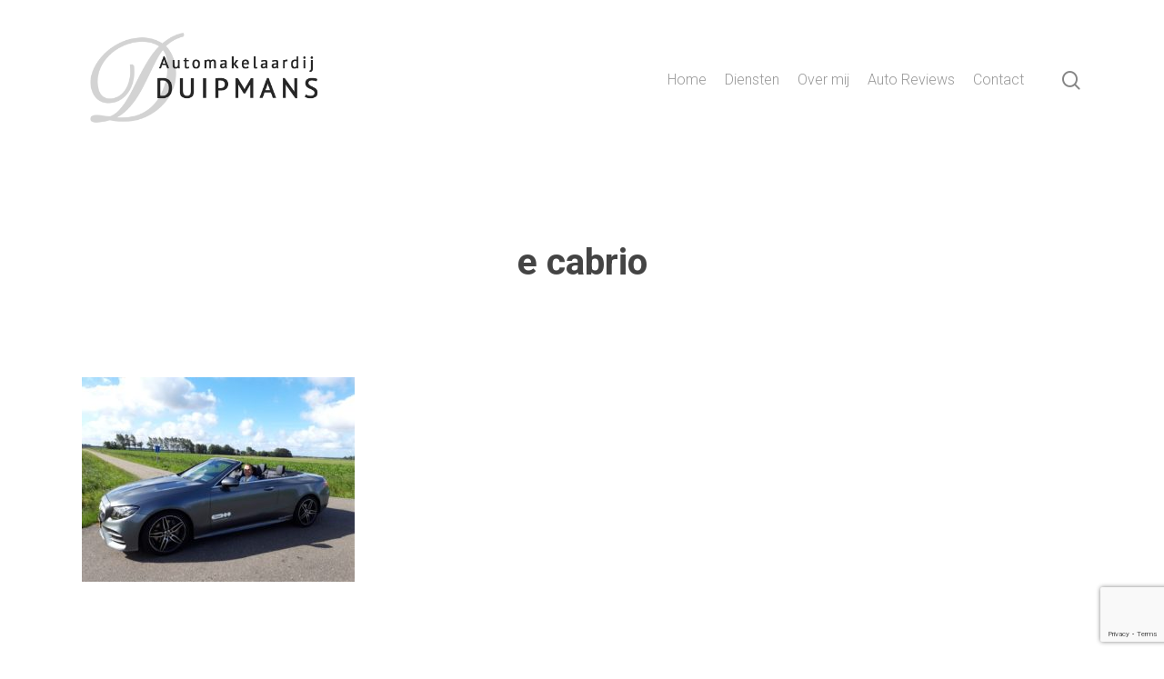

--- FILE ---
content_type: text/html; charset=utf-8
request_url: https://www.google.com/recaptcha/api2/anchor?ar=1&k=6Ld6Hd8gAAAAAEetvycZE-XwcU7kNEoU0b_bkoaE&co=aHR0cHM6Ly9hdXRvbWFrZWxhYXJkaWpkdWlwbWFucy5ubDo0NDM.&hl=en&v=N67nZn4AqZkNcbeMu4prBgzg&size=invisible&anchor-ms=20000&execute-ms=30000&cb=36p5jayjro4p
body_size: 48803
content:
<!DOCTYPE HTML><html dir="ltr" lang="en"><head><meta http-equiv="Content-Type" content="text/html; charset=UTF-8">
<meta http-equiv="X-UA-Compatible" content="IE=edge">
<title>reCAPTCHA</title>
<style type="text/css">
/* cyrillic-ext */
@font-face {
  font-family: 'Roboto';
  font-style: normal;
  font-weight: 400;
  font-stretch: 100%;
  src: url(//fonts.gstatic.com/s/roboto/v48/KFO7CnqEu92Fr1ME7kSn66aGLdTylUAMa3GUBHMdazTgWw.woff2) format('woff2');
  unicode-range: U+0460-052F, U+1C80-1C8A, U+20B4, U+2DE0-2DFF, U+A640-A69F, U+FE2E-FE2F;
}
/* cyrillic */
@font-face {
  font-family: 'Roboto';
  font-style: normal;
  font-weight: 400;
  font-stretch: 100%;
  src: url(//fonts.gstatic.com/s/roboto/v48/KFO7CnqEu92Fr1ME7kSn66aGLdTylUAMa3iUBHMdazTgWw.woff2) format('woff2');
  unicode-range: U+0301, U+0400-045F, U+0490-0491, U+04B0-04B1, U+2116;
}
/* greek-ext */
@font-face {
  font-family: 'Roboto';
  font-style: normal;
  font-weight: 400;
  font-stretch: 100%;
  src: url(//fonts.gstatic.com/s/roboto/v48/KFO7CnqEu92Fr1ME7kSn66aGLdTylUAMa3CUBHMdazTgWw.woff2) format('woff2');
  unicode-range: U+1F00-1FFF;
}
/* greek */
@font-face {
  font-family: 'Roboto';
  font-style: normal;
  font-weight: 400;
  font-stretch: 100%;
  src: url(//fonts.gstatic.com/s/roboto/v48/KFO7CnqEu92Fr1ME7kSn66aGLdTylUAMa3-UBHMdazTgWw.woff2) format('woff2');
  unicode-range: U+0370-0377, U+037A-037F, U+0384-038A, U+038C, U+038E-03A1, U+03A3-03FF;
}
/* math */
@font-face {
  font-family: 'Roboto';
  font-style: normal;
  font-weight: 400;
  font-stretch: 100%;
  src: url(//fonts.gstatic.com/s/roboto/v48/KFO7CnqEu92Fr1ME7kSn66aGLdTylUAMawCUBHMdazTgWw.woff2) format('woff2');
  unicode-range: U+0302-0303, U+0305, U+0307-0308, U+0310, U+0312, U+0315, U+031A, U+0326-0327, U+032C, U+032F-0330, U+0332-0333, U+0338, U+033A, U+0346, U+034D, U+0391-03A1, U+03A3-03A9, U+03B1-03C9, U+03D1, U+03D5-03D6, U+03F0-03F1, U+03F4-03F5, U+2016-2017, U+2034-2038, U+203C, U+2040, U+2043, U+2047, U+2050, U+2057, U+205F, U+2070-2071, U+2074-208E, U+2090-209C, U+20D0-20DC, U+20E1, U+20E5-20EF, U+2100-2112, U+2114-2115, U+2117-2121, U+2123-214F, U+2190, U+2192, U+2194-21AE, U+21B0-21E5, U+21F1-21F2, U+21F4-2211, U+2213-2214, U+2216-22FF, U+2308-230B, U+2310, U+2319, U+231C-2321, U+2336-237A, U+237C, U+2395, U+239B-23B7, U+23D0, U+23DC-23E1, U+2474-2475, U+25AF, U+25B3, U+25B7, U+25BD, U+25C1, U+25CA, U+25CC, U+25FB, U+266D-266F, U+27C0-27FF, U+2900-2AFF, U+2B0E-2B11, U+2B30-2B4C, U+2BFE, U+3030, U+FF5B, U+FF5D, U+1D400-1D7FF, U+1EE00-1EEFF;
}
/* symbols */
@font-face {
  font-family: 'Roboto';
  font-style: normal;
  font-weight: 400;
  font-stretch: 100%;
  src: url(//fonts.gstatic.com/s/roboto/v48/KFO7CnqEu92Fr1ME7kSn66aGLdTylUAMaxKUBHMdazTgWw.woff2) format('woff2');
  unicode-range: U+0001-000C, U+000E-001F, U+007F-009F, U+20DD-20E0, U+20E2-20E4, U+2150-218F, U+2190, U+2192, U+2194-2199, U+21AF, U+21E6-21F0, U+21F3, U+2218-2219, U+2299, U+22C4-22C6, U+2300-243F, U+2440-244A, U+2460-24FF, U+25A0-27BF, U+2800-28FF, U+2921-2922, U+2981, U+29BF, U+29EB, U+2B00-2BFF, U+4DC0-4DFF, U+FFF9-FFFB, U+10140-1018E, U+10190-1019C, U+101A0, U+101D0-101FD, U+102E0-102FB, U+10E60-10E7E, U+1D2C0-1D2D3, U+1D2E0-1D37F, U+1F000-1F0FF, U+1F100-1F1AD, U+1F1E6-1F1FF, U+1F30D-1F30F, U+1F315, U+1F31C, U+1F31E, U+1F320-1F32C, U+1F336, U+1F378, U+1F37D, U+1F382, U+1F393-1F39F, U+1F3A7-1F3A8, U+1F3AC-1F3AF, U+1F3C2, U+1F3C4-1F3C6, U+1F3CA-1F3CE, U+1F3D4-1F3E0, U+1F3ED, U+1F3F1-1F3F3, U+1F3F5-1F3F7, U+1F408, U+1F415, U+1F41F, U+1F426, U+1F43F, U+1F441-1F442, U+1F444, U+1F446-1F449, U+1F44C-1F44E, U+1F453, U+1F46A, U+1F47D, U+1F4A3, U+1F4B0, U+1F4B3, U+1F4B9, U+1F4BB, U+1F4BF, U+1F4C8-1F4CB, U+1F4D6, U+1F4DA, U+1F4DF, U+1F4E3-1F4E6, U+1F4EA-1F4ED, U+1F4F7, U+1F4F9-1F4FB, U+1F4FD-1F4FE, U+1F503, U+1F507-1F50B, U+1F50D, U+1F512-1F513, U+1F53E-1F54A, U+1F54F-1F5FA, U+1F610, U+1F650-1F67F, U+1F687, U+1F68D, U+1F691, U+1F694, U+1F698, U+1F6AD, U+1F6B2, U+1F6B9-1F6BA, U+1F6BC, U+1F6C6-1F6CF, U+1F6D3-1F6D7, U+1F6E0-1F6EA, U+1F6F0-1F6F3, U+1F6F7-1F6FC, U+1F700-1F7FF, U+1F800-1F80B, U+1F810-1F847, U+1F850-1F859, U+1F860-1F887, U+1F890-1F8AD, U+1F8B0-1F8BB, U+1F8C0-1F8C1, U+1F900-1F90B, U+1F93B, U+1F946, U+1F984, U+1F996, U+1F9E9, U+1FA00-1FA6F, U+1FA70-1FA7C, U+1FA80-1FA89, U+1FA8F-1FAC6, U+1FACE-1FADC, U+1FADF-1FAE9, U+1FAF0-1FAF8, U+1FB00-1FBFF;
}
/* vietnamese */
@font-face {
  font-family: 'Roboto';
  font-style: normal;
  font-weight: 400;
  font-stretch: 100%;
  src: url(//fonts.gstatic.com/s/roboto/v48/KFO7CnqEu92Fr1ME7kSn66aGLdTylUAMa3OUBHMdazTgWw.woff2) format('woff2');
  unicode-range: U+0102-0103, U+0110-0111, U+0128-0129, U+0168-0169, U+01A0-01A1, U+01AF-01B0, U+0300-0301, U+0303-0304, U+0308-0309, U+0323, U+0329, U+1EA0-1EF9, U+20AB;
}
/* latin-ext */
@font-face {
  font-family: 'Roboto';
  font-style: normal;
  font-weight: 400;
  font-stretch: 100%;
  src: url(//fonts.gstatic.com/s/roboto/v48/KFO7CnqEu92Fr1ME7kSn66aGLdTylUAMa3KUBHMdazTgWw.woff2) format('woff2');
  unicode-range: U+0100-02BA, U+02BD-02C5, U+02C7-02CC, U+02CE-02D7, U+02DD-02FF, U+0304, U+0308, U+0329, U+1D00-1DBF, U+1E00-1E9F, U+1EF2-1EFF, U+2020, U+20A0-20AB, U+20AD-20C0, U+2113, U+2C60-2C7F, U+A720-A7FF;
}
/* latin */
@font-face {
  font-family: 'Roboto';
  font-style: normal;
  font-weight: 400;
  font-stretch: 100%;
  src: url(//fonts.gstatic.com/s/roboto/v48/KFO7CnqEu92Fr1ME7kSn66aGLdTylUAMa3yUBHMdazQ.woff2) format('woff2');
  unicode-range: U+0000-00FF, U+0131, U+0152-0153, U+02BB-02BC, U+02C6, U+02DA, U+02DC, U+0304, U+0308, U+0329, U+2000-206F, U+20AC, U+2122, U+2191, U+2193, U+2212, U+2215, U+FEFF, U+FFFD;
}
/* cyrillic-ext */
@font-face {
  font-family: 'Roboto';
  font-style: normal;
  font-weight: 500;
  font-stretch: 100%;
  src: url(//fonts.gstatic.com/s/roboto/v48/KFO7CnqEu92Fr1ME7kSn66aGLdTylUAMa3GUBHMdazTgWw.woff2) format('woff2');
  unicode-range: U+0460-052F, U+1C80-1C8A, U+20B4, U+2DE0-2DFF, U+A640-A69F, U+FE2E-FE2F;
}
/* cyrillic */
@font-face {
  font-family: 'Roboto';
  font-style: normal;
  font-weight: 500;
  font-stretch: 100%;
  src: url(//fonts.gstatic.com/s/roboto/v48/KFO7CnqEu92Fr1ME7kSn66aGLdTylUAMa3iUBHMdazTgWw.woff2) format('woff2');
  unicode-range: U+0301, U+0400-045F, U+0490-0491, U+04B0-04B1, U+2116;
}
/* greek-ext */
@font-face {
  font-family: 'Roboto';
  font-style: normal;
  font-weight: 500;
  font-stretch: 100%;
  src: url(//fonts.gstatic.com/s/roboto/v48/KFO7CnqEu92Fr1ME7kSn66aGLdTylUAMa3CUBHMdazTgWw.woff2) format('woff2');
  unicode-range: U+1F00-1FFF;
}
/* greek */
@font-face {
  font-family: 'Roboto';
  font-style: normal;
  font-weight: 500;
  font-stretch: 100%;
  src: url(//fonts.gstatic.com/s/roboto/v48/KFO7CnqEu92Fr1ME7kSn66aGLdTylUAMa3-UBHMdazTgWw.woff2) format('woff2');
  unicode-range: U+0370-0377, U+037A-037F, U+0384-038A, U+038C, U+038E-03A1, U+03A3-03FF;
}
/* math */
@font-face {
  font-family: 'Roboto';
  font-style: normal;
  font-weight: 500;
  font-stretch: 100%;
  src: url(//fonts.gstatic.com/s/roboto/v48/KFO7CnqEu92Fr1ME7kSn66aGLdTylUAMawCUBHMdazTgWw.woff2) format('woff2');
  unicode-range: U+0302-0303, U+0305, U+0307-0308, U+0310, U+0312, U+0315, U+031A, U+0326-0327, U+032C, U+032F-0330, U+0332-0333, U+0338, U+033A, U+0346, U+034D, U+0391-03A1, U+03A3-03A9, U+03B1-03C9, U+03D1, U+03D5-03D6, U+03F0-03F1, U+03F4-03F5, U+2016-2017, U+2034-2038, U+203C, U+2040, U+2043, U+2047, U+2050, U+2057, U+205F, U+2070-2071, U+2074-208E, U+2090-209C, U+20D0-20DC, U+20E1, U+20E5-20EF, U+2100-2112, U+2114-2115, U+2117-2121, U+2123-214F, U+2190, U+2192, U+2194-21AE, U+21B0-21E5, U+21F1-21F2, U+21F4-2211, U+2213-2214, U+2216-22FF, U+2308-230B, U+2310, U+2319, U+231C-2321, U+2336-237A, U+237C, U+2395, U+239B-23B7, U+23D0, U+23DC-23E1, U+2474-2475, U+25AF, U+25B3, U+25B7, U+25BD, U+25C1, U+25CA, U+25CC, U+25FB, U+266D-266F, U+27C0-27FF, U+2900-2AFF, U+2B0E-2B11, U+2B30-2B4C, U+2BFE, U+3030, U+FF5B, U+FF5D, U+1D400-1D7FF, U+1EE00-1EEFF;
}
/* symbols */
@font-face {
  font-family: 'Roboto';
  font-style: normal;
  font-weight: 500;
  font-stretch: 100%;
  src: url(//fonts.gstatic.com/s/roboto/v48/KFO7CnqEu92Fr1ME7kSn66aGLdTylUAMaxKUBHMdazTgWw.woff2) format('woff2');
  unicode-range: U+0001-000C, U+000E-001F, U+007F-009F, U+20DD-20E0, U+20E2-20E4, U+2150-218F, U+2190, U+2192, U+2194-2199, U+21AF, U+21E6-21F0, U+21F3, U+2218-2219, U+2299, U+22C4-22C6, U+2300-243F, U+2440-244A, U+2460-24FF, U+25A0-27BF, U+2800-28FF, U+2921-2922, U+2981, U+29BF, U+29EB, U+2B00-2BFF, U+4DC0-4DFF, U+FFF9-FFFB, U+10140-1018E, U+10190-1019C, U+101A0, U+101D0-101FD, U+102E0-102FB, U+10E60-10E7E, U+1D2C0-1D2D3, U+1D2E0-1D37F, U+1F000-1F0FF, U+1F100-1F1AD, U+1F1E6-1F1FF, U+1F30D-1F30F, U+1F315, U+1F31C, U+1F31E, U+1F320-1F32C, U+1F336, U+1F378, U+1F37D, U+1F382, U+1F393-1F39F, U+1F3A7-1F3A8, U+1F3AC-1F3AF, U+1F3C2, U+1F3C4-1F3C6, U+1F3CA-1F3CE, U+1F3D4-1F3E0, U+1F3ED, U+1F3F1-1F3F3, U+1F3F5-1F3F7, U+1F408, U+1F415, U+1F41F, U+1F426, U+1F43F, U+1F441-1F442, U+1F444, U+1F446-1F449, U+1F44C-1F44E, U+1F453, U+1F46A, U+1F47D, U+1F4A3, U+1F4B0, U+1F4B3, U+1F4B9, U+1F4BB, U+1F4BF, U+1F4C8-1F4CB, U+1F4D6, U+1F4DA, U+1F4DF, U+1F4E3-1F4E6, U+1F4EA-1F4ED, U+1F4F7, U+1F4F9-1F4FB, U+1F4FD-1F4FE, U+1F503, U+1F507-1F50B, U+1F50D, U+1F512-1F513, U+1F53E-1F54A, U+1F54F-1F5FA, U+1F610, U+1F650-1F67F, U+1F687, U+1F68D, U+1F691, U+1F694, U+1F698, U+1F6AD, U+1F6B2, U+1F6B9-1F6BA, U+1F6BC, U+1F6C6-1F6CF, U+1F6D3-1F6D7, U+1F6E0-1F6EA, U+1F6F0-1F6F3, U+1F6F7-1F6FC, U+1F700-1F7FF, U+1F800-1F80B, U+1F810-1F847, U+1F850-1F859, U+1F860-1F887, U+1F890-1F8AD, U+1F8B0-1F8BB, U+1F8C0-1F8C1, U+1F900-1F90B, U+1F93B, U+1F946, U+1F984, U+1F996, U+1F9E9, U+1FA00-1FA6F, U+1FA70-1FA7C, U+1FA80-1FA89, U+1FA8F-1FAC6, U+1FACE-1FADC, U+1FADF-1FAE9, U+1FAF0-1FAF8, U+1FB00-1FBFF;
}
/* vietnamese */
@font-face {
  font-family: 'Roboto';
  font-style: normal;
  font-weight: 500;
  font-stretch: 100%;
  src: url(//fonts.gstatic.com/s/roboto/v48/KFO7CnqEu92Fr1ME7kSn66aGLdTylUAMa3OUBHMdazTgWw.woff2) format('woff2');
  unicode-range: U+0102-0103, U+0110-0111, U+0128-0129, U+0168-0169, U+01A0-01A1, U+01AF-01B0, U+0300-0301, U+0303-0304, U+0308-0309, U+0323, U+0329, U+1EA0-1EF9, U+20AB;
}
/* latin-ext */
@font-face {
  font-family: 'Roboto';
  font-style: normal;
  font-weight: 500;
  font-stretch: 100%;
  src: url(//fonts.gstatic.com/s/roboto/v48/KFO7CnqEu92Fr1ME7kSn66aGLdTylUAMa3KUBHMdazTgWw.woff2) format('woff2');
  unicode-range: U+0100-02BA, U+02BD-02C5, U+02C7-02CC, U+02CE-02D7, U+02DD-02FF, U+0304, U+0308, U+0329, U+1D00-1DBF, U+1E00-1E9F, U+1EF2-1EFF, U+2020, U+20A0-20AB, U+20AD-20C0, U+2113, U+2C60-2C7F, U+A720-A7FF;
}
/* latin */
@font-face {
  font-family: 'Roboto';
  font-style: normal;
  font-weight: 500;
  font-stretch: 100%;
  src: url(//fonts.gstatic.com/s/roboto/v48/KFO7CnqEu92Fr1ME7kSn66aGLdTylUAMa3yUBHMdazQ.woff2) format('woff2');
  unicode-range: U+0000-00FF, U+0131, U+0152-0153, U+02BB-02BC, U+02C6, U+02DA, U+02DC, U+0304, U+0308, U+0329, U+2000-206F, U+20AC, U+2122, U+2191, U+2193, U+2212, U+2215, U+FEFF, U+FFFD;
}
/* cyrillic-ext */
@font-face {
  font-family: 'Roboto';
  font-style: normal;
  font-weight: 900;
  font-stretch: 100%;
  src: url(//fonts.gstatic.com/s/roboto/v48/KFO7CnqEu92Fr1ME7kSn66aGLdTylUAMa3GUBHMdazTgWw.woff2) format('woff2');
  unicode-range: U+0460-052F, U+1C80-1C8A, U+20B4, U+2DE0-2DFF, U+A640-A69F, U+FE2E-FE2F;
}
/* cyrillic */
@font-face {
  font-family: 'Roboto';
  font-style: normal;
  font-weight: 900;
  font-stretch: 100%;
  src: url(//fonts.gstatic.com/s/roboto/v48/KFO7CnqEu92Fr1ME7kSn66aGLdTylUAMa3iUBHMdazTgWw.woff2) format('woff2');
  unicode-range: U+0301, U+0400-045F, U+0490-0491, U+04B0-04B1, U+2116;
}
/* greek-ext */
@font-face {
  font-family: 'Roboto';
  font-style: normal;
  font-weight: 900;
  font-stretch: 100%;
  src: url(//fonts.gstatic.com/s/roboto/v48/KFO7CnqEu92Fr1ME7kSn66aGLdTylUAMa3CUBHMdazTgWw.woff2) format('woff2');
  unicode-range: U+1F00-1FFF;
}
/* greek */
@font-face {
  font-family: 'Roboto';
  font-style: normal;
  font-weight: 900;
  font-stretch: 100%;
  src: url(//fonts.gstatic.com/s/roboto/v48/KFO7CnqEu92Fr1ME7kSn66aGLdTylUAMa3-UBHMdazTgWw.woff2) format('woff2');
  unicode-range: U+0370-0377, U+037A-037F, U+0384-038A, U+038C, U+038E-03A1, U+03A3-03FF;
}
/* math */
@font-face {
  font-family: 'Roboto';
  font-style: normal;
  font-weight: 900;
  font-stretch: 100%;
  src: url(//fonts.gstatic.com/s/roboto/v48/KFO7CnqEu92Fr1ME7kSn66aGLdTylUAMawCUBHMdazTgWw.woff2) format('woff2');
  unicode-range: U+0302-0303, U+0305, U+0307-0308, U+0310, U+0312, U+0315, U+031A, U+0326-0327, U+032C, U+032F-0330, U+0332-0333, U+0338, U+033A, U+0346, U+034D, U+0391-03A1, U+03A3-03A9, U+03B1-03C9, U+03D1, U+03D5-03D6, U+03F0-03F1, U+03F4-03F5, U+2016-2017, U+2034-2038, U+203C, U+2040, U+2043, U+2047, U+2050, U+2057, U+205F, U+2070-2071, U+2074-208E, U+2090-209C, U+20D0-20DC, U+20E1, U+20E5-20EF, U+2100-2112, U+2114-2115, U+2117-2121, U+2123-214F, U+2190, U+2192, U+2194-21AE, U+21B0-21E5, U+21F1-21F2, U+21F4-2211, U+2213-2214, U+2216-22FF, U+2308-230B, U+2310, U+2319, U+231C-2321, U+2336-237A, U+237C, U+2395, U+239B-23B7, U+23D0, U+23DC-23E1, U+2474-2475, U+25AF, U+25B3, U+25B7, U+25BD, U+25C1, U+25CA, U+25CC, U+25FB, U+266D-266F, U+27C0-27FF, U+2900-2AFF, U+2B0E-2B11, U+2B30-2B4C, U+2BFE, U+3030, U+FF5B, U+FF5D, U+1D400-1D7FF, U+1EE00-1EEFF;
}
/* symbols */
@font-face {
  font-family: 'Roboto';
  font-style: normal;
  font-weight: 900;
  font-stretch: 100%;
  src: url(//fonts.gstatic.com/s/roboto/v48/KFO7CnqEu92Fr1ME7kSn66aGLdTylUAMaxKUBHMdazTgWw.woff2) format('woff2');
  unicode-range: U+0001-000C, U+000E-001F, U+007F-009F, U+20DD-20E0, U+20E2-20E4, U+2150-218F, U+2190, U+2192, U+2194-2199, U+21AF, U+21E6-21F0, U+21F3, U+2218-2219, U+2299, U+22C4-22C6, U+2300-243F, U+2440-244A, U+2460-24FF, U+25A0-27BF, U+2800-28FF, U+2921-2922, U+2981, U+29BF, U+29EB, U+2B00-2BFF, U+4DC0-4DFF, U+FFF9-FFFB, U+10140-1018E, U+10190-1019C, U+101A0, U+101D0-101FD, U+102E0-102FB, U+10E60-10E7E, U+1D2C0-1D2D3, U+1D2E0-1D37F, U+1F000-1F0FF, U+1F100-1F1AD, U+1F1E6-1F1FF, U+1F30D-1F30F, U+1F315, U+1F31C, U+1F31E, U+1F320-1F32C, U+1F336, U+1F378, U+1F37D, U+1F382, U+1F393-1F39F, U+1F3A7-1F3A8, U+1F3AC-1F3AF, U+1F3C2, U+1F3C4-1F3C6, U+1F3CA-1F3CE, U+1F3D4-1F3E0, U+1F3ED, U+1F3F1-1F3F3, U+1F3F5-1F3F7, U+1F408, U+1F415, U+1F41F, U+1F426, U+1F43F, U+1F441-1F442, U+1F444, U+1F446-1F449, U+1F44C-1F44E, U+1F453, U+1F46A, U+1F47D, U+1F4A3, U+1F4B0, U+1F4B3, U+1F4B9, U+1F4BB, U+1F4BF, U+1F4C8-1F4CB, U+1F4D6, U+1F4DA, U+1F4DF, U+1F4E3-1F4E6, U+1F4EA-1F4ED, U+1F4F7, U+1F4F9-1F4FB, U+1F4FD-1F4FE, U+1F503, U+1F507-1F50B, U+1F50D, U+1F512-1F513, U+1F53E-1F54A, U+1F54F-1F5FA, U+1F610, U+1F650-1F67F, U+1F687, U+1F68D, U+1F691, U+1F694, U+1F698, U+1F6AD, U+1F6B2, U+1F6B9-1F6BA, U+1F6BC, U+1F6C6-1F6CF, U+1F6D3-1F6D7, U+1F6E0-1F6EA, U+1F6F0-1F6F3, U+1F6F7-1F6FC, U+1F700-1F7FF, U+1F800-1F80B, U+1F810-1F847, U+1F850-1F859, U+1F860-1F887, U+1F890-1F8AD, U+1F8B0-1F8BB, U+1F8C0-1F8C1, U+1F900-1F90B, U+1F93B, U+1F946, U+1F984, U+1F996, U+1F9E9, U+1FA00-1FA6F, U+1FA70-1FA7C, U+1FA80-1FA89, U+1FA8F-1FAC6, U+1FACE-1FADC, U+1FADF-1FAE9, U+1FAF0-1FAF8, U+1FB00-1FBFF;
}
/* vietnamese */
@font-face {
  font-family: 'Roboto';
  font-style: normal;
  font-weight: 900;
  font-stretch: 100%;
  src: url(//fonts.gstatic.com/s/roboto/v48/KFO7CnqEu92Fr1ME7kSn66aGLdTylUAMa3OUBHMdazTgWw.woff2) format('woff2');
  unicode-range: U+0102-0103, U+0110-0111, U+0128-0129, U+0168-0169, U+01A0-01A1, U+01AF-01B0, U+0300-0301, U+0303-0304, U+0308-0309, U+0323, U+0329, U+1EA0-1EF9, U+20AB;
}
/* latin-ext */
@font-face {
  font-family: 'Roboto';
  font-style: normal;
  font-weight: 900;
  font-stretch: 100%;
  src: url(//fonts.gstatic.com/s/roboto/v48/KFO7CnqEu92Fr1ME7kSn66aGLdTylUAMa3KUBHMdazTgWw.woff2) format('woff2');
  unicode-range: U+0100-02BA, U+02BD-02C5, U+02C7-02CC, U+02CE-02D7, U+02DD-02FF, U+0304, U+0308, U+0329, U+1D00-1DBF, U+1E00-1E9F, U+1EF2-1EFF, U+2020, U+20A0-20AB, U+20AD-20C0, U+2113, U+2C60-2C7F, U+A720-A7FF;
}
/* latin */
@font-face {
  font-family: 'Roboto';
  font-style: normal;
  font-weight: 900;
  font-stretch: 100%;
  src: url(//fonts.gstatic.com/s/roboto/v48/KFO7CnqEu92Fr1ME7kSn66aGLdTylUAMa3yUBHMdazQ.woff2) format('woff2');
  unicode-range: U+0000-00FF, U+0131, U+0152-0153, U+02BB-02BC, U+02C6, U+02DA, U+02DC, U+0304, U+0308, U+0329, U+2000-206F, U+20AC, U+2122, U+2191, U+2193, U+2212, U+2215, U+FEFF, U+FFFD;
}

</style>
<link rel="stylesheet" type="text/css" href="https://www.gstatic.com/recaptcha/releases/N67nZn4AqZkNcbeMu4prBgzg/styles__ltr.css">
<script nonce="BIX8Xdhn4kkAZ5jYTJw7Ag" type="text/javascript">window['__recaptcha_api'] = 'https://www.google.com/recaptcha/api2/';</script>
<script type="text/javascript" src="https://www.gstatic.com/recaptcha/releases/N67nZn4AqZkNcbeMu4prBgzg/recaptcha__en.js" nonce="BIX8Xdhn4kkAZ5jYTJw7Ag">
      
    </script></head>
<body><div id="rc-anchor-alert" class="rc-anchor-alert"></div>
<input type="hidden" id="recaptcha-token" value="[base64]">
<script type="text/javascript" nonce="BIX8Xdhn4kkAZ5jYTJw7Ag">
      recaptcha.anchor.Main.init("[\x22ainput\x22,[\x22bgdata\x22,\x22\x22,\[base64]/[base64]/[base64]/bmV3IHJbeF0oY1swXSk6RT09Mj9uZXcgclt4XShjWzBdLGNbMV0pOkU9PTM/bmV3IHJbeF0oY1swXSxjWzFdLGNbMl0pOkU9PTQ/[base64]/[base64]/[base64]/[base64]/[base64]/[base64]/[base64]/[base64]\x22,\[base64]\\u003d\x22,\x22SMK2w5TDs1tIw6J1L8O5w4EMFcKwNiB7w44GasO6OggJw5w9w7hjwo1PczJmKAbDqcOjTBzChRksw7nDhcKsw4XDq07DlnfCmcK3w7skw53DjE9QHMOvw4Igw4bCmzbDugTDhsOOw6rCmRvCrsONwoPDrUrDs8O5wr/[base64]/[base64]/wojDvU0rM0rDhF7DiMK4w5XDpjwkw7vChsOUAcOeMEsew6rCkG0/wopyQMO6wr7CsH3Cn8K6woNPI8OMw5HClibDvTLDiMKtEzRpwq0TK2d9VsKAwr0OJz7CkMOswq4mw4DDpcKsKh8+wpx/wovDssKSbgJWZsKXMGt0wrgfworDmU0rLsKww74YBH9BCFNSIksjw4EhbcOTC8OqTQ3CssOIeEnDr0LCrcKBZcOOJ3AxeMOsw4NsfsOFSynDncOVMcK9w4NewoIjGnfDu8OmUsKyQF7Cp8Kvw7Mow5MEw6vCosO/[base64]/[base64]/wpNgw5vCm8KEwr/Dg0fDtXzDp20UVcO/WsOuwr9Vwo3DrCLDgsOLaMKcw5gIZx0rw4kTwoR7KMKwwoU6DDcCw43Dj3s6c8Oub1XCiUd9wpordBXDncKAVcOYw43Cgl4nw6HCncODXCTDu35ow7QnGsKwdcO/[base64]/CncKecMKmH8OHwr1qwrMTP8KDwrDDrsK9RTDDkVXDowV1w7XCnxgJJMOiUTJfNmtRwonCncKLI0x0fR/[base64]/Dr8OtH8Ojw7rCpMKEw5kzw5lDwpYuw4TDq8K4Y8OcQGLCt8KXQmcDPVzCrw5RQR/CusKCGcO/woodw7Few7ZLw6HCgMK/woB+w5/CiMKqw7Zmw4fDjcOywq4LAcOnMMONd8OtFFBLJzHCoMOWB8KHw6LDm8K3w4bCjm8YwpzCnV49DgfCqUvDknjCqsO5cTTCsMK5PCMmw6PCscKCwpdLUsKiw4ECw68qwpgcGwxta8KBwpZZwq7ClXXDncK4OxHCujnDm8K1wo5rSGxSHS/[base64]/CgsKVw6nCmA8Cwq1mWDJ7Qmwsw6V1wpRhw7FYNsO2KMOaw7jDvWpsC8Oiw7XDncOYOH9dwp7DpX7DsBbDtRPCl8OMYzJQYMOzTcOtw4Biw6PCh3LCk8O9w7fCksOZw6UAYVoaVsOJVAHCkcO/MQoMw5cwwrHDo8O0w7/[base64]/ChcKZHcKGeh3Cj8KSAgbDgW1gK8KFwprClcOfFMOVaMKaw4zCkH7DoTLDggDCvA7CscOyHhdTw6tCw63DnsK8HSHDqGXDihU9w6TCrcOPMcKYwp8/w4R9wpfCg8ORVsOvVmfCksKdwo/DvD3CpXDDncKyw5ZIKsODRV89EsKrKMOfA8OoA1gZDMKFwqgrDWPCjcKEQsOiw44EwrM3cnVzw7FGwprDicKOL8KIwpgPw7bDvsKlwqzDgEYjQ8KLwqrDvg7DnMOGw50KwodYwrzCqMO/w73CuB1iw5hBwpgJw4rCvRfCgVJZYFlUEcKVwoUKXcOGw5TDk23Ds8Oiw45QJsOAcHbCtcKGJj0ubC4wwoNYwrxbcWTDgcOrdmfCpMKFInZ6wopxJcOiw6bCgi7DngjCnG/DssOFw5rCv8OcE8KtFTLCrEVywpUQNsO1w4Nsw6dWOcOqPzDDi8KXbMK/w7XDi8KwfX4JVcOhwqTDmTIowonChxzCusO8JMO/JwjCmSvDozLDtsOBC23CtSs1wohVOWhsPMOyw51sI8K0w5/[base64]/CmihyR8OnIixKO8Kaw7xOwqYBwoLCr8OgBit8w5jCvyrDpMKlUTp+w7PDrj/CjcObwr/DtFjDmEgsUUnDpgxvB8KhwrrCnEzDssOlHgTCsx1ReVF7WMOkZkvCocK/wr4swposw7oWWcK/woXDuMKzwobDvB/Dm2A3McKrPMOSEHjCuMKLZiYvacOzWGhnHDHDq8Oywr/[base64]/ClB3DrsKmwrsmwr8SwqPDtU5dElLDtx7Cnnt9MisfU8Knw71hQsO0w6XDjMK7TMKlwoDCscOLSgxNJ3TDjcOdwr5OfzbDuBgBOg1bR8O2BgrCtcKAw4wDXAFNQjXDgMKeHcKeD8KwwpjCl8OQGVDDvUjDvBojw4vDhMODOU3CpisgSX/DmTYDw4IIPMOlDBbDoT/Dg8ONCV4mTn/DiwNTw4lbegBzwrECw65ldUvCvsOww6zDiyspa8OSEcKDZMOXbFEWEsKNMMK3wr85w4jCnjNXLjDDjTtmdsKPOnV0Igk9KWsDDRvCuU/ClWnDlRskwokKw6l9WsKiD3IdHMK/w7rCpcO3w4rCm1Zdw5g/YsKdV8OME1PCqXB1w6tIC0LDkQHCgcOSw4PChnJdSSfDtRpoUsO3wrp1Hzd8V0lCbkdSdFnCk3XChMKCFC7DkCDDqjbCgQLDsDLDuRrComnDhcOqAMOGKlDDucKZHlMOQylmW2DDhFlpFAtvQ8OfwojDh8OFO8OIcsOSbcK5Qw1UT1t/wpfCvMOEFRs4w5DDlnPCm8OLw7/[base64]/U2nCkkjDv2VcKsOrw7Ipb8KPa1XCuwPDqkRXw55IPxXDr8Kvwq0ywqbDiljDkj18MkdWbsO1USIrwrVHH8OFwpRkw4IMCx09w5s3woDDpcOON8OXw4jCnCvCjGs8QVPDj8KPLnFtw4zCqX3CrsKFwpopbQzDhsOUGGDCscOnNm4mb8KdccOhw6Jmf0/[base64]/Cg8Ouw5h4R2tow6A3w51YcsOWwoAJIEXDkSIrwpFhwrNlCmA5w4TDlMOCX2nCiCTCpsK/dsK/E8OXCAlge8O7w4zCuMKawoZgRMK4w5l1CnM/eivDicKpwrtmw6sbDcKvw7Y1E118BgrDpjFbw5XCgsKTw7PChGMbw5gEchrCtcK3Kx1SworCrMKmcSlMPEzCrsOCw4IKw6/[base64]/[base64]/ClMO0wo/DsiDDr8O/wrdSw7k1w40Rw7IQDS/DrzzDnUlgw4fDmiYBDsKdwotjwphrKMKtw5rCvsOwfMKbwqjDsDLCrhrCl3XDnsKlJ2Yowq99Gl4Iw6TCoWwbE1jChMOaAMOUM2nDisKHQsOvQcOlS0vDumbCkcOldH0QTMOoMcKnwo/[base64]/Ds0LDoTDCvgHDiMKLWBIhwpHDox12w5TCucOnJD3DpMOjVsK5w5FLYsKNw7luKR/DqC/Dsn/DjBhKwrNjw6EqX8Khw6wCwpBAczZbw67CjSzDgVVtwr9MUgzCsMOKQi8dwrMKWcO6acO8wp/DncOOfWdqw4IMw74XLMOYw5ARfMKlwoF/dsKOwrVhSsOPwo4LIsKqFcO7JMKmM8O9UMOvGQnClsKow61pwrLDoCHCpG3Ch8KEwq0ZeBMFdFrDmcOswqbDjx7CpsKGfcKSNTgeWMKuw4dZAMOVwrgqY8O3wpNmVcO/bcKpw5BQC8OKDMO2wq7DmkBQw7JeWlbDuE7CjMOZwr/[base64]/CrsOnwo7Cr0hNwobCq8KlJkI4w6E6w6EmXkzDpHsIJsODwpk/wrTDgyMwwpVEd8OUa8O6wpPCp8KkwpPCj14JwrVdwoXCi8Onwp3Dt1PDnsOnCcO3wqXCoTdXGE0nI1fCisKlw5s1w4Nawo8wPMKFKcK3wojDuRDCiggSwq5jFG/[base64]/DscOKZ2JlEsKgwrXCkMKowp7DgcOIwqjDrMOjw7nCh3JWasK7wrUmey4hw5TDgCbDicOIw5fDsMOLWcOSwoTClMKWwpnDly5nwoAPU8OMwqdQwoBow7TDksKmP2XCj1bCnQkSwrQSCMODwr/DosKwYcOHw5/CjMK4w54LDCfDrMKbwpbCusO9S1jDgHcqwovCpAMfw5vDjF/DvEVVXGJ7GsO2PV5CeBDDpGzCl8O/wrLChcO0IGPCtnfCkT09dSrCoMOew5lLw41DwpZ5wqluUDDDl3PDgMOPBMKOfMO3NiYdwrHCiE8lw7vCr0zCjMOLQcOeTwfCgcKbwprDjMKPw4ghw6PCkcOqwpnClWklwpxvNzDDo8Kxw43CvcK8XwoaGxISwqsFVsKDw4lsKsOdwrjDicO+wqHDisKDw7NNwrTDnsO/w6FIwo9Yw5PDkFVICsO+RUU3w7rDgsOOw61CwoBewqfDumFeHsKTGsO/[base64]/CtcOnw65KwrPCisKbLMO/UjjDg8OCCHF2NH8jWsOGEmQKw55cCsOQw6LCq3t4M07CkR3DsDILDcKhwpZcfXo2bxzCqMK9w5k4EcKGccOSXhxtw6hYwqzCmTPDvcKsw6bDmsK/w73DhDUDwpbCv0k6wq/DhMKFYcKQw7vCk8KdeEzDg8KlbMKWK8Kfw7huI8KoTmPDtMOCLQzDj8OywoHDkMOZO8KIw4fDiRrCtMKaT8K/wpUtAy3Dt8OlGsOAw7FQwqNpw6U3OcKpd19qw5BWw4gAKMKQw6vDo0ooV8OeRS5HwrfDicOuw4QHw4AXw50swrzDjcKQSsOiMMOHwq56woXCrHrCu8O5PHx/aMONDMKycmhObU/CqcOofsKew4MBOMKuwqVPwr14w7xsIcKlwo7CvsOQwqwJYcK5XMKiMkvDpcKpw5DDhMKew6LDv2kcBcKVwoTCmksvw6TCuMOHVcOIw4bCmsKWcFVrw4/Dix88wqjCksKSa3VSc8OhSSLDk8KGwojClitBL8KyLX7DuMO5VSEjXMOaY2sdw6jCnzgEwpxid1bCisKxw7XDn8ODwrjCpMOrWMOVwpLChcKKFcKMw4/Dl8Kxw6LDtnkVOcOewrfDvsOFw4ExKjoLQMOxw5vDmDgrw7A7w5DDtktlwo3DvXrCksO+w7LCjMOywr7ClcKTWMO7I8KsAsO7w7ZPwrVlw61yw7XCjMOnw4siUcOzR0/[base64]/[base64]/CpcKGImLDq2HDtS3CrAUnWMONOcKXXcO9w6trw7RVwp7Dt8KTwojCuwzDlMOnwqhGworDngTDog9qagR/[base64]/DkmbDoDvDqyIEw7TDo8OgeUZHwol9wonDqcOPwoU/A8KIecK8w65AwqlDXsKfw4HCnsOzw7lcdcOtWknCmBPDgsOCa3rCuRp+K8KPwqw5w5LCusKpOxDCqDoVIcKJK8KJUwY6w7giHsOXMcKUSMOUwrgpwq1qSsO9w44ADCRfwqVQQMKFwqhIw5htw4DDr2RWBcOGwqU4w4kdw4PCrMO5wpDCvsO/dsKFejgjw4tBXcOhw7LCtSbDk8Kcwp7ChMOkFS/Du0PCvMKsT8KYPlVEdEoHw6PDrsOvw5E/wpNcw4pCw7x8AmVMOFQAwrbCh3BDKMOtwrPCp8K8JS7DqsKtcmkrwqxBNsO8wrbDtMOUwrJ6OmUdwq5yaMK3DDPDu8Kzwo5vw7rDl8O1GcKYGcOkdcO4W8Kyw7DDm8OZwqDDpAfCocOHQ8OrwoIgDF/DswbDnsOww7LCi8K/w7DCs3nCh8OcwqkETMKdRcOIY1JVwq4Bw4I7PyU3F8KIVz3CpxvClMObcBLCpzPDnUo+M8OBw7LDmcOnw71dwr8ow5RvAMODU8KZUMKjwo8sWsKrwpYKAgDClcKgScKkwqvCnsOhOMKnChjCgXNiw79oax/[base64]/CpcOrF8ORwqJWwpl3woRLK8OjwrLCmcOZw4rDgcOmwqdxVMKyB0zCgiZEwpsjw4xmLsKsDntQMgvCgsKXZiRJWjx4wpAZw5/[base64]/DhV/CpcKPw7nCkcK0a0plLsO9cMOewoUVwqIFDU0aC2pxwrHDl2PCusK/IxDDuU/CvG8qUV3DlCYBQcKyfcOHEknCqVvDs8KAwpZlw6M7BBrCoMKSw4QGBHDCjSTDjVlxEsOKw53DvTRPw6rCh8OWGVk0w4fDrsO8SFLCqWsFw5t+WcKnWsKmw6HDlXbDisKqwqLChcK/[base64]/dWB+wpZIwqJcDkRGw44cW8KTwokEJjfDhSckaXfCgsKDw47DtsOtw4YfAEHCshPCsT3DnMObMQTCtjvClMKkw75/wq/DrsKqWcK8woE9Oy5ZwpbDt8KlYB16fsOXIsOqel3DjcKFwqJnFMKjKBskw4/CjcOwZ8Omw5rDg2PConQmX3MccEzDpMOfwofCtHE/Y8O8FMOhw67DrcOyG8O4w6sTM8OPwqgwwohFwq3CgcKRCsK8w4vDrMKXAsKBw7/[base64]/wrg3eB3CsxAJw6PDrgUCwrrCnMOnw7TDjhfDuMKhw5FZwpbDusOqw5Qbw6JkwpDDlDrCssOrBkE+esKLIg00PsOYw47Dj8O/w7nCrcODwp/Dm8K8DFPDpcO5w5TCpMOeDBArw5RWay1jZMOpCsOsf8Orwq0Pw7NJITA3wpzDtxUMw5Fxw4nCsU1Gwo3Cu8K2woLCogYaLwRFWhjCucO0OixEwo5RU8Opw6IadMOrHMOHwrPCoWXCpMOHw5vChV9Vw5vDgS/CqMKXXMKew6PDkx1cw4VAMMKbw5NGBhbCgmFsMMOqwoXDqsKPw4rCgjopwpVmKnbDrynCtTfDgcOAPFgDw77DisKnw6fDmMKBw4jDksO7IUrCgcKow5HDqUgYwrvChSHDnsOvf8OHwqfCj8KrcRTDv0XCv8KFAMKvwqnCh2phwqPDp8O2w7hQN8KKHR/Cn8O+Mlt1w6zCikcYRsORwr0JS8Kcw4N7w5M8w7Mawr0HdcK+w6vCncOMwpnDnMK/cm7DrmHDm1DCnhtXwovCuCw9VsKKw4dsQsKnE315DCJ8VMO8wonDnMKQw5HCncKVecKfOFg5CsKmaEMSwpvCn8OJw4vCkcOVw4QGw6xZI8OewrzDiTHDiWAIw7F/[base64]/DosOlwoDCn8Oiw6/[base64]/[base64]/[base64]/CkcK6wrvClcO2YcOaf8OBMsKHbxXDscKHUSw0wrJfIMOKw6kgwqXDssKNF0hawqYbX8KmYMKeLDnDk03Dm8KvI8KEbcOwVMKbFn5Kw6IZwoUkw7ltfMOWw5LCgU3DgcOxw4bCksKlwq/ClsKlw67CusOQw5bDhA9FFHRuUcKEwpVQS1jCmzLDhh/ChMKDP8K/[base64]/EQYsw4zDgx3DmUAvHlgfTsKGw5pEdcOuw7/DpwQNFMOzwrXCtcKCSMOfGsOqwrdHasOMWRU1TsOnw7rCg8KowrBlw54JZE/CuCrDi8KVw7LDi8OZKh53UVgGDWfDqGXCrzPDvCRbwrrCiEjCngLDhcKdwpk2w4QDK31SY8KNwrfDuUgGwonCvHMdwpLCjRBbw4cIw7dJw5s4wrvCjMOHKMOJwpN6Qy08w4nDpSHCg8O1Yilkw4/[base64]/CqsOQwoINw7N7w5vCjUZlwqNbwpnCjX/Cq8K9w73Dm8OoU8KswqJ7VAB+wq/Dj8OXw582w5rCucKRG3bDqw3Do1PCicO7dMOFwplAw55hwpR2w6sEw4MJw5jDucK/[base64]/DXLCpcKzEA3DhH7CrsKLFnDDn8OGw73Di3Aswpxww7lZEsKqOFRKQxomw7VgwrnDjlgRT8OvA8KgUMO2w6XDp8OhBRrCncO7ecKiEcKSwrcRw7ldwrfCrMK/w59swoDDnsOUwooFwqDDgXHCohkGwpMYwqV5w4zCkSIBQMOPw7zDr8OpX08WQ8KDw5diw57ChSRjwpHDsMOVwpLCisKdwoHCo8KRNsKrwrsBw4V+wp1Nwq7ChRRQwpHCgQTDiGbDhjlvccOCwrNLw7ENL8O+w5HDo8KTWm7Cun4jLF/CrsOibcKbwpTDikHCrHcVI8KCw5Biw68IEgERw6nDrMOJS8OfVMOuwqJ0wrTDqXzDl8KZJTfDmT/[base64]/w5DCrMOhwrnCh8OPw4gvWMKeUCTCtEvDv8O4woZkEMK+I0jCshTDhMONw5/CjsKNQjHCmsKvCmfCglAMVsOowpDDo8Kpw7IkJBkONWXCkMKuw54mdMONEXzDgsKFVB/CjcOnwqA7QMKDQ8OxWMK6H8OMwo9JwonDpxsVwqMcw4XDjwxswprCnFwDwqrDjHFqGMOxwpUnw7nCj2vDgRwZwp/[base64]/Cs8OMY8OuwofDmwLDrlI2fMO9wqLClsONWsKDwpF5w7A+LXvCgsKEMUFiCTjCr3fDnsONw7rCicOlwqDCmcO+bsOfwonDuwfDuyLDrkA4wqzDgcKNR8KxD8KvEW0/wqU7woR+bnvDqA13w5rCqA3CmQRUwoHDhDrDiXRbw6zDhFMYw643w4rDpQ3CmAJqw4LCh0JyDFZDZnvDthh4HMOOUAbClMOeH8KPwpd2EMOuwpLCnsOQwrfCqkrCgCsUIC9Jdm8BwrvDuSdzCwrChXgDwqbCs8O/w642AMOSwo7DqGRxA8K+NCjCiF3CuU00wr3ClsK/bhJfw4rDmW3CnsO4FcKqw7cywpMcw5AwccO+EsKRw5PDlMK4FyAzw7TCmMKIw7Q0UcO/[base64]/Cgh3DoUrCiGLCohV/RsOoCFhResK/wq7DiSYww5HCphTDjcKCNMK3AX7Di8K6w4jCvj7DhTYiw5fCmSUESA1nwr5WH8KsGcKow7PCoWDCn3PDr8KQVMOgEgdVfRsLw7jCvcKAw6/CrWFbRRHDjT0mCsO3ZztuOzfDql7DrwYCwqoiwqQvZsKvwpY7w45Gwp1/ccOLcXwwXCHCulTCoBsIRWQTRgbDg8Kawogvw5LDo8KKw498wovCi8KMLiNLwqzCpiDCsW50U8OcfcKvwrjChcKNworClsOwV3TDqMKjfjPDhDdZQ0Y/wqtTwqgew6/[base64]/[base64]/NcKGaU0tb8KnNGfDgEBawqorwq/DqsOrVcK1FMO4wqldw6jCtsK3R8KPTcKya8KKKWwIwrfCjcKlKS/CkUHDpMKHe3gtLS48IR3ChcOxGsO0w5sQPsOnw4dbN1jDoQHCrWvDnCLDt8OfDxzDtMOkQsKxw70SGMOzHj3Dq8KvPjJhB8KUNTFmw5loVsKudQDDvMOPwofCkDVqXsK0fRs6wqEPw7fClcOZD8KVTcOUw7x/wrLDpcKzw57DlnQzAMOvwoZkwr3DqVE1wp/DtDHCr8KJwqo6wpfCnyvDlT4xw5x+E8Oww47CtFzDmsKFwrTDrsO7wqsSD8ObwrA/G8OlX8KoScKvwpXDtTREw4pWekkKCHsgVDPDhcOgdQXDtcOWf8Oow6XDnRvDmsKoQAInAcOGWjgSS8KcMjvDkg4GL8Kew4zCtcK0b13DpGPDpcOSwoHCn8KxT8KHw6DCnyzCtsKPw6JgwrkKHR3DjihEw6d4wpRjDU5qw6XDj8KqCMO0Sn/DsnQAwonDhcOAw5rDk2NHw5jDl8KCf8KmcwhtUxnDuGA1Y8KswqXDuE08Pll/XDPCmkrDtwUjwoE0CnbCsxPDpGpRGsOjw6TCoGvDhsOiSXUEw4s9Zkduw73Dm8O8w4IlwpMbw5NHwqLDvzs8ahTCqm4iK8K9QsK9wpfDjBbCsRPDtA4PUMKIwqNXLhvCpMOfwrrCqTTCi8O0w7PDrhpoOiXDiSzDl8KpwqEqw5zClGpiwpzDjBY/w7zDvxcDd8KfGMKuBsK+w49lw4nDmMO5ClTDsU3DjW3CmW/Ds2LDvjvCmU3CnsO2B8KQGsOHQ8KQRQXCjX9twpjCpEYQZGs/Ji3DjUPClELCnMK/ER13wqJJw69Vw5LDo8OYYxsWw6nCvsKOwrLDkMK1wpLDk8OmIg/[base64]/[base64]/wpBDw6pwfAnCtMOMwrXDlMKPw4nCmGLDqcKzw7cQOwUSwrYtw4VZazDCkcOUw5k3w7BkEAzDrcKNTcKWRHo5woB7N2XCnsKiwpnDgsOvXX/[base64]/CozFUXmjCox95IsKEaGjCmgfDvXjCvsKLVMOGw4/Cr8O+ccOYe2bCpsOIwrR7w40KRMO5wovDgn/CmMO6Zi1Ww5NAwpnCp0HDlX3Co2wawpN3ZBnChcONw6fDocKydMKvwovChi7Ci2A3YFnCghEONl86wpHDgsKFJsOlw546w5vCuj3CksOvFGXCn8OowobDgV0Dw5sewo/CvFPCk8OHwoZWw79wFC/CkwvDisK/[base64]/wo1UIUBSw7cXwpTDs10Vwo/Cvw1RTDzDth7CsSTDmcK7J8OywpcVKSXCjhbDuQ/CgAfDg3AQwpFhwpljw47CiDzDtDnCpMO0fFHCrXTDtsKvF8KDOg1PG3nCmVIwwozCnMKMw4XCj8OGwpjDlCLCnkLDsnXDgx/[base64]/HA14SklzMDzDmWZTw7bCi8O7B8OcW8KcbTwjw6sUworCo8Owwp1ZVMOhwrJHZ8Ohw5IHw4UoIDU1w77DkcO1wq/CnMKOZcO/w7s4wqXDh8OIwpZPwowBwqjDgVw1TgPCisK0eMKnw5lhbMOVbMKZSx/Dp8OkHmEhwrXCksKCQcKJS3/CkQHCp8OUQMO9RMKWQMOswrpVwq7Dlxctw44pUsKnw5rDgcOyXjAQw7bCgsONVsKYX2oZwr99KcKewpd3CMOzMcODwrUCw6XCrFoMIMKyIsO9H23DscO4W8O7w7HCqgoxMExFHhs7ARFsw53DlDhdd8OIw5PDtsOpw43DosKIasOjwoLDjcO/w5DDqClWecOkSTDDhcOKw54Jw6LDoMOfB8KIeB3DoA7CnEl3w4jCocKmw5RIHn4iE8OjOGvCt8Ojw7vCqVFBQsOiSwnDjXVFw4HCmsK3bgHDgFFaw4/[base64]/CgAcEw5x4CR1NCT5ZwqXDvcOBw7XCqsOLw6LDlXXCslgONcO5wpx3ZcOMLU3CmU5swo/CmMKwwoLCjMOkwqPDnyfCow/Dr8KawoAowrjDh8OyU3t5NMKAw5jDgVfDpCfCiDzCv8K4ezhCB0k6GBBmw7wKwptTwoXCo8Oswrk2w6rCix7CiyfCqxUXNsKsVjxIH8KSOMK2wpHDnsK6IlJAw5/DrcKQwp5nw7bDsMOgbVDDu8KIahzCn35kwotWTMKHIBVJw4Y4w4ocwpbDvGzCjSFywr/DqsKqw7IVQ8OewrTChcKDwp7DgATCtHxuDh3Cg8K/Ox46wqUGwpp2w5TCug97JsOKUyEXOm7CosK9wpjDikd2wokEfE4BEBpkwoZhFA5lw65sw4BJYRR8w6jDhMO9wq3Dm8KCwqk1S8OowrXCq8OENj/DlQTCn8O0LcObYcO2w6vDj8O6Vz1fcHfCm1Y8MMOkdcKCRUsLcGU9wppywpnCicKcJxZrEMK9woDCmsOHNMOYwoPDhMKrMFvDl1tcw6MNJlRUwpt4w57Dg8O+CcKwf3oyb8K8w40SYX4KQkDCn8Kbw4kqwp/Dpj7DrTMAS2N2wqVWwo7DqcKjw5oZwpPDrCfDscOZdcOWw4rChsKqVSTDuAfDusOhwpw2Si8ew4xkwoJOw4DDlV7DuSxtCcOBbmR+w6/CnT3CvMOhN8OjKsOaHcKyw7nCosK8w5x9MBl1wpDDrsOlw4/Dv8Ohw64ITMK7S8OTw5slwpvDuV3CpcKYw5vCpnbCs1tHCVTDscKowotQw5DDi23DkcOfecOWSMKhw6LDhcK+woN/w4LDoWnCiMKOwqPCrGbDgsK7dMOYMsKxXwrClsObNsOsOWpQwrZDw77DvAnDk8OYwrJ4wr8MAUV0w6HDvcOTw6DDjcKqwqbDnsKYwrANwodSY8KzQMOWw6vCk8K5w7nDnMKZwogXwqHDhChSYWAqXMK2w7o2w4/Cq0TDuAbDhsObwpHDtCTCgcOGwpV1w4/[base64]/RcOQIsOYSip3U8O2wpvCjlE5YsOqfU4eQg/[base64]/[base64]/w6zDtMOTLMKRAcOqwqrDo8OCw5zDtMOpGnlzw64Sw64WB8OXBsOqYcOIw4RAM8KwAxbCn1PDn8O9wrIESn7Duj/[base64]/CoUPDncOSNnfDk3wMVMOLwpzCr8KPIw1dw4JAwrQ2FGR8ccOxw4vCv8KJwrLCiQjCl8Ohw44TZxDCqcKfXMKuwrjCqR5AwqjCqcOKwqUkWcOiw596Y8OcYSnCocOWfQTDnBDCky/DlTvDicOPw5E5wpLDqlxMJgxaw7zDoFDCiBxRKkdaIsOMUsKmQ1/Dr8OkPkQ7fCHDkm/DisORw6EvwozDvcKzwrBBw50Qw7vCjSDDjsKEUXDCjkTCuWk6wpbDvcKgwrU+ecK7w5PDmgIgw4DCkMKwwrMxw4LCgjRjE8OdZyvCisKHZcKPwqEgw4QZQyXCpcKjfjXCsTsVw7E4F8K0wr/DtR7DkMK2wqRFwqDCrCAlwoE8w5TDtxfDhgHDjMKHw5rCjXDDgsK4woHCv8OjwoM2w6/[base64]/DkV7Dtg9lw47DmzXCuzPDq8OpDsOvXMObLUhfwoxtwqw5wpLDiS9PXQg6wr5GJMKxOXsKwr7DpG8DARfCucOudsOsw4xqw57CvMOGVsO1w5/[base64]/w7TDmMOFw5xLVlPChcO3ScOoE2DDuCLDmhrCv8OHF2nDsADCkBDDscKuwq/DjHAzIVwGXxReUsKdbsKyw5TCgmXDmVUqw7fCiGt4FgXDr1vDo8KCwqPCpENDIMOfwoNSw6dtwprCvcKkw7c4GMOyO3Vnwr5kw6HDkcKGPQ1xFQJAwphqwr8Gw5vCoCzCg8KBwq0kIsKcwqvCnk/Ck0jDv8KLRCXDkBF5NWzDnMKEYC4hfDXDksOTTDdEScO4w6BsGcODw7/CrxXDkhR5w7plDmJhw4k+Xn7DqCTCvSzDrsOrw4fCnDcVf1bCqWYMw7XCm8KBJ3gJRlbDk0g6cMKNw4nCp0DCqlzCqsO5wrLCpG3Csl3Dh8Obwq7CpMOpeMOfwoQrNHM7AF/Dk1LDp1h7w77CucOpBAdhTsODwqHCv2XCmC5qw7bDh1ZlNMK/CFLCnwPCsMKAa8O2HDTDu8ONXMKxGMK9w7/[base64]/DrsK7w6XDtAN0w5bDo8KswqdZAnFrwq/Dgj7CvSZvw6bDlR/Ckg1Rw5fCnzXCjGQWw4rCojHDvcODFcOoRMKWw7nDqV3CnMOWOsOIdnNSwrjDk0XCgsOqwpLDtcKEf8OvwqjDvGdiPcKCw5vDkMOaScKTw5jChcOLOcKsw6t9w7BTbCw/f8OwGcKtwrlJwoJ+wrB+VXdtKGLDmDzDnMKowoYTw4YLwqbDhG5dPFnCoHAIYsOlOVhOWsKEN8KkwpHCg8O3w5nDulI2asOIwonDpcKpSFTDujwTw53DocOWM8KgGWIBwobDtjs0dxAnw5NywpBEL8KFUMObRSvCjcKZfn/ClsOnK1jDoMOnGwlEHgQsfcKDwpoVMVpwwoldBQHCjXQSIjxNTH8QWxnDp8OBwrzCi8OrdcKgWkPCpRPDusKOc8KZw63DiR4CBhIGw57DmcOeCTTDu8K/w5tDCsO1wqRDwqLCshnCkMOfZQRuKisrH8OJQ2I8wonCqTvCrFTCqHDCpsKQw7/DnE56eDg5wozDtWFwwqx/w6wSPsOVQSDDscOKW8OewrFbMsO3w6/ChsO1BRHDhcKvwqV9w4TDv8OQHw4KG8KeworCucKNwrRmdE9JE2pew7bClsOyw7vCuMKrCcO3M8OAw4fDosK/WjRKwqJ+wqV1FQsIw7DCohHDgUhyccKiw5gTFHwSwpTChsODIDDDv0QgXwcbfsKye8OTwrzDkMOIwrcWCcOQw7fDl8OmwrxvMh9xGsKFwpRyccKUKSnDpUPDplcLX8OUw4DDnWg4bGU2wqTDkF8swq/Dh3IDa3sYHMOIWiQHwrXCq3zDkcKQecKiwoDChGlUw7tueG0PdSPCvcOkw7RWwrbDh8OZOlRDT8KAdiPCoEDDrMKtT0dQMEPCqsKxOTZzfCclw7Maw7XDuTvDjsOUKMOVfw/Dk8OeLzXDrcK7HjwZw5nCo0DDoMOIw43DjsKGwpwsw7jDp8OffCfDvVnDk0Quw58tw5rCtG1Uw6vCqjjClTlkw73DmDo3F8OLw7TCnSbCgRlswqN8w5DCmsKWwoVcV18vOsKnXcO6MMOaw6wFw7rDi8KgwoI/UwVFTsKgBA0pDnAtwr7DljfCsxoRZRwfw4DCuGV7w6HCrCpLw57DsHrDrsKRH8KgHUMVwqHCr8KywrDDiMOhw5/[base64]/DrsKsw7TCg3rCnMOcw6vDjcOecURqVsKQAhHCucOcwqI3G8Kdw6tmwqg2w6nCssO/MWjCk8KeVncURMOEw6x4YFFjDl7CjnzDlncLw5V3wrlyLhwwIsONwqViPzzClj/Di28Zw49UfQPCl8O2JGPDpcKgIEHCscKswr1bDFxych0lXgjCgsOvwr/Co0bCqMOnS8O5wqI2wrcEU8KVwqJ+worCvsKgIMKowpBrwo1QfcKJGMOzwrYAPMKAKcOTwrRVwq8Hcy1sdhk8M8KswqrDjmrCgWMmS0vDgcKAwpjDpsOKwqzDgcKuHjs7w6keHsO4JhnDmcK5w69pw4PDvcOJBsONwoPChHkAwrfCg8O1w6FpCjlHwqzDv8KdVwY+Qk/DtMOiwp7DgwpZOMKqwqzDo8Osw6vCssKiLFvDrj3CocKAGsKpw6I/[base64]/w4slw7c/dcKGPFPCn8KbR8O+wrTDncOrw7sjHGvDg0rDrHF2woVSwqbDlsK5bVPCoMK0E1HCg8OpTMKpcRvCvD80w7kawrjCjD4OJ8KLKDMMw4YFasKuw47DvxjCrB/[base64]/U8Kyw4LDsjPCiXt5VFzDiBArMmwUw4fDvAPDqyLCsH7CqsK/w4jDjsO2LsKjKMOawpE3WVt/IcKAw7zCpsOuRcO6HlBSBMO6w5l+w4rDiUxcwqTDmsOOwqYGwpojw4LCqDLCn0rDpUnDsMKPU8KTCQ9Gwp/CgFrDthd3TX/CvX/DtsO6wrPCsMOVZ0s/wrHDvcK1MlTCjMO/wqpww6tzJsKXa8OLeMKxwq1MHMO8wql5woLDoGdQUSpyKMK8w55cPcKMXSMiKUYqU8KvTcOmwq4Zw7Z8woxbSsO/NsKJZsOJVEPClRBKw5NKw7/CssKeVTZReMOlwogJNkfDinzCvirDmzBGaAjCjCQ9e8KNLMOpbXfCm8K1wq3CnFzDo8OCw6FgMBppwoN6w5DCvXQLw4zChlZPWQfDqMKJDjRFwpx9wrglw5XCr1B9wrPCj8KqfgQQHApDw7wMworCo1QwS8OvXQY2w7/[base64]/Dp1M8wo/CscOAwoczw6TDocKIw4jCs1/DksO/[base64]/LV5dL8Kxwr9eWRFYwpnDt2YiY8OLwpzDocKCQBbCtxBzGkHCgBzCocKvwo7CgC3ClsKjw7TCsGPCqD/Dq2cPWcOkUEkuAF/DoipZfV4GwrPCtcOQOHlMWz/CrsOKwqspB2g8SQPCqMOxwo/[base64]/wqrDhcOXw6RPbW3DrsKTwqrDlEjDvMKteMKZw5fDl1/Ci2PDkMOtwovDljdQW8KMNyXCrznDhsOuw5bCl0g7a2jCkGrDrsOJDsKtw67DlnzCojDCujhtw5zCm8KwTnbDgRJnRlfDvMO0UMKdOHHDrxHDicKfUcKAFMObwoPCq2R1w67DisK0SS8bw5PDpwDDmlZIw61nwrPDoCtSMwLCuhjCnwwSDHvDiRPDqm/CsTXDtDYRPygaNVjDtQ4dDUZmw6EMScOjXxMlTEXDlWF4wr5zd8Kld8O2cXVoZcOqwoDCoGxEZ8KRdMO3SsOIw7sbwrhUwrLCqCAEw51HwoLDpz3ChMOIE1jCgVsdwp7CsMO5w5kBw5okw7NqPMKPwrl8w5TDqE/DlUw5QwNVwq3CksK+XMOwOMOxU8ORw7/DtXXCrXbCosKyUHZKcHDDogtYb8K3CTAVA8KbOcKqaEcpLRAIc8Olw75iw68nw73Ch8KQIcOEwoU8w4zDumNXw5BsaMOtwoEVa2czw68rQcOGwqVGeMKkw6bDusObw6w\\u003d\x22],null,[\x22conf\x22,null,\x226Ld6Hd8gAAAAAEetvycZE-XwcU7kNEoU0b_bkoaE\x22,0,null,null,null,1,[21,125,63,73,95,87,41,43,42,83,102,105,109,121],[7059694,760],0,null,null,null,null,0,null,0,null,700,1,null,0,\[base64]/76lBhnEnQkZnOKMAhnM8xEZ\x22,0,0,null,null,1,null,0,0,null,null,null,0],\x22https://automakelaardijduipmans.nl:443\x22,null,[3,1,1],null,null,null,1,3600,[\x22https://www.google.com/intl/en/policies/privacy/\x22,\x22https://www.google.com/intl/en/policies/terms/\x22],\x22tp9rCezyyXnNCXaPgF4z6XJauj6qALxwRQNJXWdLV0w\\u003d\x22,1,0,null,1,1769673535957,0,0,[244],null,[138],\x22RC-dBR-WLpSsJ1Oog\x22,null,null,null,null,null,\x220dAFcWeA5c-nLaCnw0uvU5bn7il7gLiR-P6r2axbcgNrla1LU17csrnyKm84UmSyuDzfiSpXOtxrc1-1vjFtDmcWGmpkudyU4XmA\x22,1769756335903]");
    </script></body></html>

--- FILE ---
content_type: text/css
request_url: https://automakelaardijduipmans.nl/wp-content/themes/duipmans/style.css?ver=14.0.7
body_size: 130
content:
/*
Theme Name: Salient Child Theme
Description: This is a custom child theme for Salient
Theme URI:   https://themeforest.net/item/salient-responsive-multipurpose-theme/4363266
Author: ThemeNectar
Author URI:  https://themeforest.net/user/themenectar
Template: salient
Version: 1.0
*/
.wpcf7 form .wpcf7-response-output{
position: fixed;
top: 100px;
width: 100%;
left: 0;
text-align: center;
}


